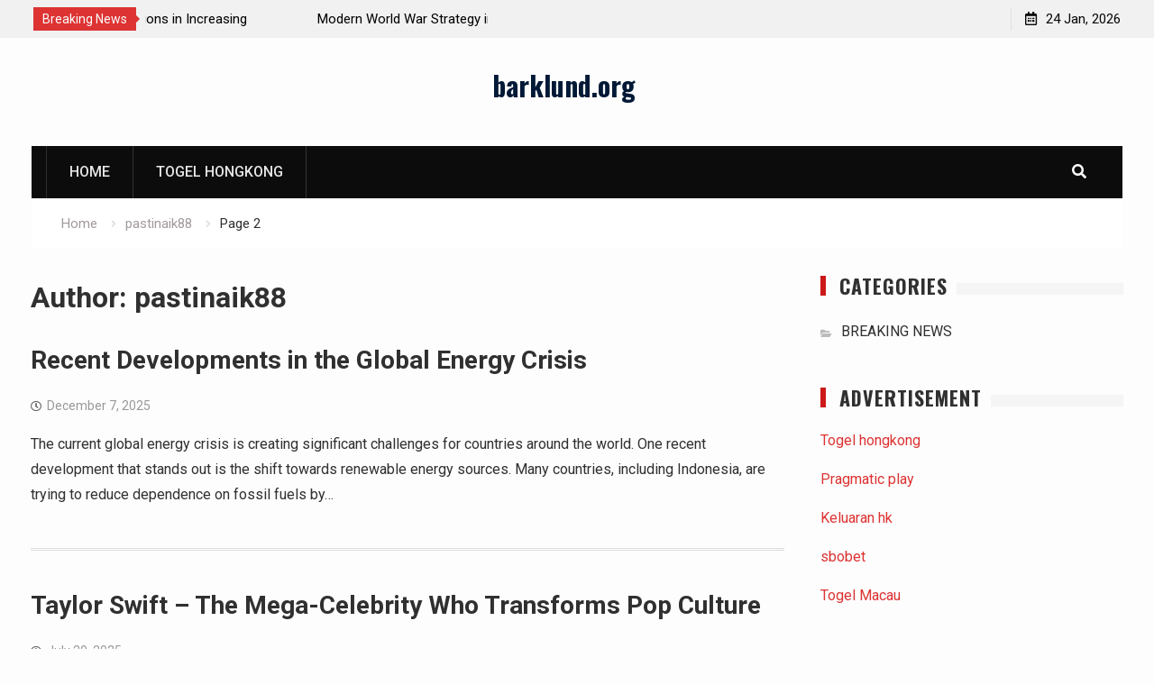

--- FILE ---
content_type: text/html; charset=UTF-8
request_url: https://barklund.org/author/pastinaik88/page/2/
body_size: 12194
content:
<!DOCTYPE html><html lang="en-US"><head>
			<meta charset="UTF-8">
		<meta name="viewport" content="width=device-width, initial-scale=1">
		<link rel="profile" href="https://gmpg.org/xfn/11">
		
<meta name='robots' content='index, follow, max-image-preview:large, max-snippet:-1, max-video-preview:-1' />

	<!-- This site is optimized with the Yoast SEO plugin v26.8 - https://yoast.com/product/yoast-seo-wordpress/ -->
	<title>pastinaik88, Author at barklund.org - Page 2 of 247</title>
	<link rel="canonical" href="https://barklund.org/author/pastinaik88/page/2/" />
	<link rel="prev" href="https://barklund.org/author/pastinaik88/" />
	<link rel="next" href="https://barklund.org/author/pastinaik88/page/3/" />
	<meta property="og:locale" content="en_US" />
	<meta property="og:type" content="profile" />
	<meta property="og:title" content="pastinaik88, Author at barklund.org - Page 2 of 247" />
	<meta property="og:url" content="https://barklund.org/author/pastinaik88/" />
	<meta property="og:site_name" content="barklund.org" />
	<meta property="og:image" content="https://secure.gravatar.com/avatar/79e4f95737397fa3bbda16d87679fe928462d63e8371d690e04fa9e7c02ad698?s=500&d=mm&r=g" />
	<meta name="twitter:card" content="summary_large_image" />
	<script type="application/ld+json" class="yoast-schema-graph">{"@context":"https://schema.org","@graph":[{"@type":"ProfilePage","@id":"https://barklund.org/author/pastinaik88/","url":"https://barklund.org/author/pastinaik88/page/2/","name":"pastinaik88, Author at barklund.org - Page 2 of 247","isPartOf":{"@id":"https://barklund.org/#website"},"breadcrumb":{"@id":"https://barklund.org/author/pastinaik88/page/2/#breadcrumb"},"inLanguage":"en-US","potentialAction":[{"@type":"ReadAction","target":["https://barklund.org/author/pastinaik88/page/2/"]}]},{"@type":"BreadcrumbList","@id":"https://barklund.org/author/pastinaik88/page/2/#breadcrumb","itemListElement":[{"@type":"ListItem","position":1,"name":"Home","item":"https://barklund.org/"},{"@type":"ListItem","position":2,"name":"Archives for pastinaik88"}]},{"@type":"WebSite","@id":"https://barklund.org/#website","url":"https://barklund.org/","name":"barklund.org","description":"","potentialAction":[{"@type":"SearchAction","target":{"@type":"EntryPoint","urlTemplate":"https://barklund.org/?s={search_term_string}"},"query-input":{"@type":"PropertyValueSpecification","valueRequired":true,"valueName":"search_term_string"}}],"inLanguage":"en-US"},{"@type":"Person","@id":"https://barklund.org/#/schema/person/1d32ef190c9b8e16f3434993db8fa366","name":"pastinaik88","image":{"@type":"ImageObject","inLanguage":"en-US","@id":"https://barklund.org/#/schema/person/image/","url":"https://secure.gravatar.com/avatar/79e4f95737397fa3bbda16d87679fe928462d63e8371d690e04fa9e7c02ad698?s=96&d=mm&r=g","contentUrl":"https://secure.gravatar.com/avatar/79e4f95737397fa3bbda16d87679fe928462d63e8371d690e04fa9e7c02ad698?s=96&d=mm&r=g","caption":"pastinaik88"},"sameAs":["https://barklund.org"],"mainEntityOfPage":{"@id":"https://barklund.org/author/pastinaik88/"}}]}</script>
	<!-- / Yoast SEO plugin. -->


<link rel='dns-prefetch' href='//fonts.googleapis.com' />
<link rel="alternate" type="application/rss+xml" title="barklund.org &raquo; Feed" href="https://barklund.org/feed/" />
<link rel="alternate" type="application/rss+xml" title="barklund.org &raquo; Posts by pastinaik88 Feed" href="https://barklund.org/author/pastinaik88/feed/" />
<style id='wp-img-auto-sizes-contain-inline-css' type='text/css'>
img:is([sizes=auto i],[sizes^="auto," i]){contain-intrinsic-size:3000px 1500px}
/*# sourceURL=wp-img-auto-sizes-contain-inline-css */
</style>
<style id='wp-emoji-styles-inline-css' type='text/css'>

	img.wp-smiley, img.emoji {
		display: inline !important;
		border: none !important;
		box-shadow: none !important;
		height: 1em !important;
		width: 1em !important;
		margin: 0 0.07em !important;
		vertical-align: -0.1em !important;
		background: none !important;
		padding: 0 !important;
	}
/*# sourceURL=wp-emoji-styles-inline-css */
</style>
<style id='wp-block-library-inline-css' type='text/css'>
:root{--wp-block-synced-color:#7a00df;--wp-block-synced-color--rgb:122,0,223;--wp-bound-block-color:var(--wp-block-synced-color);--wp-editor-canvas-background:#ddd;--wp-admin-theme-color:#007cba;--wp-admin-theme-color--rgb:0,124,186;--wp-admin-theme-color-darker-10:#006ba1;--wp-admin-theme-color-darker-10--rgb:0,107,160.5;--wp-admin-theme-color-darker-20:#005a87;--wp-admin-theme-color-darker-20--rgb:0,90,135;--wp-admin-border-width-focus:2px}@media (min-resolution:192dpi){:root{--wp-admin-border-width-focus:1.5px}}.wp-element-button{cursor:pointer}:root .has-very-light-gray-background-color{background-color:#eee}:root .has-very-dark-gray-background-color{background-color:#313131}:root .has-very-light-gray-color{color:#eee}:root .has-very-dark-gray-color{color:#313131}:root .has-vivid-green-cyan-to-vivid-cyan-blue-gradient-background{background:linear-gradient(135deg,#00d084,#0693e3)}:root .has-purple-crush-gradient-background{background:linear-gradient(135deg,#34e2e4,#4721fb 50%,#ab1dfe)}:root .has-hazy-dawn-gradient-background{background:linear-gradient(135deg,#faaca8,#dad0ec)}:root .has-subdued-olive-gradient-background{background:linear-gradient(135deg,#fafae1,#67a671)}:root .has-atomic-cream-gradient-background{background:linear-gradient(135deg,#fdd79a,#004a59)}:root .has-nightshade-gradient-background{background:linear-gradient(135deg,#330968,#31cdcf)}:root .has-midnight-gradient-background{background:linear-gradient(135deg,#020381,#2874fc)}:root{--wp--preset--font-size--normal:16px;--wp--preset--font-size--huge:42px}.has-regular-font-size{font-size:1em}.has-larger-font-size{font-size:2.625em}.has-normal-font-size{font-size:var(--wp--preset--font-size--normal)}.has-huge-font-size{font-size:var(--wp--preset--font-size--huge)}.has-text-align-center{text-align:center}.has-text-align-left{text-align:left}.has-text-align-right{text-align:right}.has-fit-text{white-space:nowrap!important}#end-resizable-editor-section{display:none}.aligncenter{clear:both}.items-justified-left{justify-content:flex-start}.items-justified-center{justify-content:center}.items-justified-right{justify-content:flex-end}.items-justified-space-between{justify-content:space-between}.screen-reader-text{border:0;clip-path:inset(50%);height:1px;margin:-1px;overflow:hidden;padding:0;position:absolute;width:1px;word-wrap:normal!important}.screen-reader-text:focus{background-color:#ddd;clip-path:none;color:#444;display:block;font-size:1em;height:auto;left:5px;line-height:normal;padding:15px 23px 14px;text-decoration:none;top:5px;width:auto;z-index:100000}html :where(.has-border-color){border-style:solid}html :where([style*=border-top-color]){border-top-style:solid}html :where([style*=border-right-color]){border-right-style:solid}html :where([style*=border-bottom-color]){border-bottom-style:solid}html :where([style*=border-left-color]){border-left-style:solid}html :where([style*=border-width]){border-style:solid}html :where([style*=border-top-width]){border-top-style:solid}html :where([style*=border-right-width]){border-right-style:solid}html :where([style*=border-bottom-width]){border-bottom-style:solid}html :where([style*=border-left-width]){border-left-style:solid}html :where(img[class*=wp-image-]){height:auto;max-width:100%}:where(figure){margin:0 0 1em}html :where(.is-position-sticky){--wp-admin--admin-bar--position-offset:var(--wp-admin--admin-bar--height,0px)}@media screen and (max-width:600px){html :where(.is-position-sticky){--wp-admin--admin-bar--position-offset:0px}}

/*# sourceURL=wp-block-library-inline-css */
</style><style id='global-styles-inline-css' type='text/css'>
:root{--wp--preset--aspect-ratio--square: 1;--wp--preset--aspect-ratio--4-3: 4/3;--wp--preset--aspect-ratio--3-4: 3/4;--wp--preset--aspect-ratio--3-2: 3/2;--wp--preset--aspect-ratio--2-3: 2/3;--wp--preset--aspect-ratio--16-9: 16/9;--wp--preset--aspect-ratio--9-16: 9/16;--wp--preset--color--black: #000000;--wp--preset--color--cyan-bluish-gray: #abb8c3;--wp--preset--color--white: #ffffff;--wp--preset--color--pale-pink: #f78da7;--wp--preset--color--vivid-red: #cf2e2e;--wp--preset--color--luminous-vivid-orange: #ff6900;--wp--preset--color--luminous-vivid-amber: #fcb900;--wp--preset--color--light-green-cyan: #7bdcb5;--wp--preset--color--vivid-green-cyan: #00d084;--wp--preset--color--pale-cyan-blue: #8ed1fc;--wp--preset--color--vivid-cyan-blue: #0693e3;--wp--preset--color--vivid-purple: #9b51e0;--wp--preset--gradient--vivid-cyan-blue-to-vivid-purple: linear-gradient(135deg,rgb(6,147,227) 0%,rgb(155,81,224) 100%);--wp--preset--gradient--light-green-cyan-to-vivid-green-cyan: linear-gradient(135deg,rgb(122,220,180) 0%,rgb(0,208,130) 100%);--wp--preset--gradient--luminous-vivid-amber-to-luminous-vivid-orange: linear-gradient(135deg,rgb(252,185,0) 0%,rgb(255,105,0) 100%);--wp--preset--gradient--luminous-vivid-orange-to-vivid-red: linear-gradient(135deg,rgb(255,105,0) 0%,rgb(207,46,46) 100%);--wp--preset--gradient--very-light-gray-to-cyan-bluish-gray: linear-gradient(135deg,rgb(238,238,238) 0%,rgb(169,184,195) 100%);--wp--preset--gradient--cool-to-warm-spectrum: linear-gradient(135deg,rgb(74,234,220) 0%,rgb(151,120,209) 20%,rgb(207,42,186) 40%,rgb(238,44,130) 60%,rgb(251,105,98) 80%,rgb(254,248,76) 100%);--wp--preset--gradient--blush-light-purple: linear-gradient(135deg,rgb(255,206,236) 0%,rgb(152,150,240) 100%);--wp--preset--gradient--blush-bordeaux: linear-gradient(135deg,rgb(254,205,165) 0%,rgb(254,45,45) 50%,rgb(107,0,62) 100%);--wp--preset--gradient--luminous-dusk: linear-gradient(135deg,rgb(255,203,112) 0%,rgb(199,81,192) 50%,rgb(65,88,208) 100%);--wp--preset--gradient--pale-ocean: linear-gradient(135deg,rgb(255,245,203) 0%,rgb(182,227,212) 50%,rgb(51,167,181) 100%);--wp--preset--gradient--electric-grass: linear-gradient(135deg,rgb(202,248,128) 0%,rgb(113,206,126) 100%);--wp--preset--gradient--midnight: linear-gradient(135deg,rgb(2,3,129) 0%,rgb(40,116,252) 100%);--wp--preset--font-size--small: 13px;--wp--preset--font-size--medium: 20px;--wp--preset--font-size--large: 36px;--wp--preset--font-size--x-large: 42px;--wp--preset--spacing--20: 0.44rem;--wp--preset--spacing--30: 0.67rem;--wp--preset--spacing--40: 1rem;--wp--preset--spacing--50: 1.5rem;--wp--preset--spacing--60: 2.25rem;--wp--preset--spacing--70: 3.38rem;--wp--preset--spacing--80: 5.06rem;--wp--preset--shadow--natural: 6px 6px 9px rgba(0, 0, 0, 0.2);--wp--preset--shadow--deep: 12px 12px 50px rgba(0, 0, 0, 0.4);--wp--preset--shadow--sharp: 6px 6px 0px rgba(0, 0, 0, 0.2);--wp--preset--shadow--outlined: 6px 6px 0px -3px rgb(255, 255, 255), 6px 6px rgb(0, 0, 0);--wp--preset--shadow--crisp: 6px 6px 0px rgb(0, 0, 0);}:where(.is-layout-flex){gap: 0.5em;}:where(.is-layout-grid){gap: 0.5em;}body .is-layout-flex{display: flex;}.is-layout-flex{flex-wrap: wrap;align-items: center;}.is-layout-flex > :is(*, div){margin: 0;}body .is-layout-grid{display: grid;}.is-layout-grid > :is(*, div){margin: 0;}:where(.wp-block-columns.is-layout-flex){gap: 2em;}:where(.wp-block-columns.is-layout-grid){gap: 2em;}:where(.wp-block-post-template.is-layout-flex){gap: 1.25em;}:where(.wp-block-post-template.is-layout-grid){gap: 1.25em;}.has-black-color{color: var(--wp--preset--color--black) !important;}.has-cyan-bluish-gray-color{color: var(--wp--preset--color--cyan-bluish-gray) !important;}.has-white-color{color: var(--wp--preset--color--white) !important;}.has-pale-pink-color{color: var(--wp--preset--color--pale-pink) !important;}.has-vivid-red-color{color: var(--wp--preset--color--vivid-red) !important;}.has-luminous-vivid-orange-color{color: var(--wp--preset--color--luminous-vivid-orange) !important;}.has-luminous-vivid-amber-color{color: var(--wp--preset--color--luminous-vivid-amber) !important;}.has-light-green-cyan-color{color: var(--wp--preset--color--light-green-cyan) !important;}.has-vivid-green-cyan-color{color: var(--wp--preset--color--vivid-green-cyan) !important;}.has-pale-cyan-blue-color{color: var(--wp--preset--color--pale-cyan-blue) !important;}.has-vivid-cyan-blue-color{color: var(--wp--preset--color--vivid-cyan-blue) !important;}.has-vivid-purple-color{color: var(--wp--preset--color--vivid-purple) !important;}.has-black-background-color{background-color: var(--wp--preset--color--black) !important;}.has-cyan-bluish-gray-background-color{background-color: var(--wp--preset--color--cyan-bluish-gray) !important;}.has-white-background-color{background-color: var(--wp--preset--color--white) !important;}.has-pale-pink-background-color{background-color: var(--wp--preset--color--pale-pink) !important;}.has-vivid-red-background-color{background-color: var(--wp--preset--color--vivid-red) !important;}.has-luminous-vivid-orange-background-color{background-color: var(--wp--preset--color--luminous-vivid-orange) !important;}.has-luminous-vivid-amber-background-color{background-color: var(--wp--preset--color--luminous-vivid-amber) !important;}.has-light-green-cyan-background-color{background-color: var(--wp--preset--color--light-green-cyan) !important;}.has-vivid-green-cyan-background-color{background-color: var(--wp--preset--color--vivid-green-cyan) !important;}.has-pale-cyan-blue-background-color{background-color: var(--wp--preset--color--pale-cyan-blue) !important;}.has-vivid-cyan-blue-background-color{background-color: var(--wp--preset--color--vivid-cyan-blue) !important;}.has-vivid-purple-background-color{background-color: var(--wp--preset--color--vivid-purple) !important;}.has-black-border-color{border-color: var(--wp--preset--color--black) !important;}.has-cyan-bluish-gray-border-color{border-color: var(--wp--preset--color--cyan-bluish-gray) !important;}.has-white-border-color{border-color: var(--wp--preset--color--white) !important;}.has-pale-pink-border-color{border-color: var(--wp--preset--color--pale-pink) !important;}.has-vivid-red-border-color{border-color: var(--wp--preset--color--vivid-red) !important;}.has-luminous-vivid-orange-border-color{border-color: var(--wp--preset--color--luminous-vivid-orange) !important;}.has-luminous-vivid-amber-border-color{border-color: var(--wp--preset--color--luminous-vivid-amber) !important;}.has-light-green-cyan-border-color{border-color: var(--wp--preset--color--light-green-cyan) !important;}.has-vivid-green-cyan-border-color{border-color: var(--wp--preset--color--vivid-green-cyan) !important;}.has-pale-cyan-blue-border-color{border-color: var(--wp--preset--color--pale-cyan-blue) !important;}.has-vivid-cyan-blue-border-color{border-color: var(--wp--preset--color--vivid-cyan-blue) !important;}.has-vivid-purple-border-color{border-color: var(--wp--preset--color--vivid-purple) !important;}.has-vivid-cyan-blue-to-vivid-purple-gradient-background{background: var(--wp--preset--gradient--vivid-cyan-blue-to-vivid-purple) !important;}.has-light-green-cyan-to-vivid-green-cyan-gradient-background{background: var(--wp--preset--gradient--light-green-cyan-to-vivid-green-cyan) !important;}.has-luminous-vivid-amber-to-luminous-vivid-orange-gradient-background{background: var(--wp--preset--gradient--luminous-vivid-amber-to-luminous-vivid-orange) !important;}.has-luminous-vivid-orange-to-vivid-red-gradient-background{background: var(--wp--preset--gradient--luminous-vivid-orange-to-vivid-red) !important;}.has-very-light-gray-to-cyan-bluish-gray-gradient-background{background: var(--wp--preset--gradient--very-light-gray-to-cyan-bluish-gray) !important;}.has-cool-to-warm-spectrum-gradient-background{background: var(--wp--preset--gradient--cool-to-warm-spectrum) !important;}.has-blush-light-purple-gradient-background{background: var(--wp--preset--gradient--blush-light-purple) !important;}.has-blush-bordeaux-gradient-background{background: var(--wp--preset--gradient--blush-bordeaux) !important;}.has-luminous-dusk-gradient-background{background: var(--wp--preset--gradient--luminous-dusk) !important;}.has-pale-ocean-gradient-background{background: var(--wp--preset--gradient--pale-ocean) !important;}.has-electric-grass-gradient-background{background: var(--wp--preset--gradient--electric-grass) !important;}.has-midnight-gradient-background{background: var(--wp--preset--gradient--midnight) !important;}.has-small-font-size{font-size: var(--wp--preset--font-size--small) !important;}.has-medium-font-size{font-size: var(--wp--preset--font-size--medium) !important;}.has-large-font-size{font-size: var(--wp--preset--font-size--large) !important;}.has-x-large-font-size{font-size: var(--wp--preset--font-size--x-large) !important;}
/*# sourceURL=global-styles-inline-css */
</style>

<style id='classic-theme-styles-inline-css' type='text/css'>
/*! This file is auto-generated */
.wp-block-button__link{color:#fff;background-color:#32373c;border-radius:9999px;box-shadow:none;text-decoration:none;padding:calc(.667em + 2px) calc(1.333em + 2px);font-size:1.125em}.wp-block-file__button{background:#32373c;color:#fff;text-decoration:none}
/*# sourceURL=/wp-includes/css/classic-themes.min.css */
</style>
<link rel='stylesheet' id='font-awesome-css' href='https://barklund.org/wp-content/themes/start-magazine/vendors/font-awesome/css/all.min.css?ver=5.1.1' type='text/css' media='all' />
<link rel='stylesheet' id='start-magazine-google-fonts-css' href='https://fonts.googleapis.com/css?family=Oswald%3A400%2C500%2C600%2C700%7CRoboto%3A100%2C400%2C500%2C600%2C700&#038;subset=latin%2Clatin-ext' type='text/css' media='all' />
<link rel='stylesheet' id='jquery-sidr-css' href='https://barklund.org/wp-content/themes/start-magazine/vendors/sidr/css/jquery.sidr.dark.min.css?ver=2.2.1' type='text/css' media='all' />
<link rel='stylesheet' id='jquery-slick-css' href='https://barklund.org/wp-content/themes/start-magazine/vendors/slick/slick.min.css?ver=1.5.9' type='text/css' media='all' />
<link rel='stylesheet' id='start-magazine-style-css' href='https://barklund.org/wp-content/themes/start-magazine/style.css?ver=2.0.1' type='text/css' media='all' />
<script type="text/javascript" src="https://barklund.org/wp-includes/js/jquery/jquery.min.js?ver=3.7.1" id="jquery-core-js"></script>
<script type="text/javascript" src="https://barklund.org/wp-includes/js/jquery/jquery-migrate.min.js?ver=3.4.1" id="jquery-migrate-js"></script>
<link rel="https://api.w.org/" href="https://barklund.org/wp-json/" /><link rel="alternate" title="JSON" type="application/json" href="https://barklund.org/wp-json/wp/v2/users/1" /><link rel="EditURI" type="application/rsd+xml" title="RSD" href="https://barklund.org/xmlrpc.php?rsd" />
<meta name="generator" content="WordPress 6.9" />
<link rel="icon" href="https://barklund.org/wp-content/uploads/2021/07/cropped-togel-hongkong-32x32.png" sizes="32x32" />
<link rel="icon" href="https://barklund.org/wp-content/uploads/2021/07/cropped-togel-hongkong-192x192.png" sizes="192x192" />
<link rel="apple-touch-icon" href="https://barklund.org/wp-content/uploads/2021/07/cropped-togel-hongkong-180x180.png" />
<meta name="msapplication-TileImage" content="https://barklund.org/wp-content/uploads/2021/07/cropped-togel-hongkong-270x270.png" />
</head>

<body data-rsssl=1 class="archive paged author author-pastinaik88 author-1 paged-2 author-paged-2 wp-theme-start-magazine global-layout-right-sidebar header-ads-disabled">

			<div id="tophead">
			<div class="container">
				
		<div class="top-news">
							<span class="top-news-title">Breaking News</span>
													<div id="notice-ticker">
					<div class="notice-inner-wrap">
						<div class="breaking-news-list">
															<div><a href="https://barklund.org/the-role-of-diplomatic-relations-in-increasing-international-cooperation/">The Role of Diplomatic Relations in Increasing International Cooperation</a></div>
															<div><a href="https://barklund.org/modern-world-war-strategy-in-the-digital-era/">Modern World War Strategy in the Digital Era</a></div>
															<div><a href="https://barklund.org/state-conflict-causes-and-impact-on-society/">State Conflict: Causes and Impact on Society</a></div>
															<div><a href="https://barklund.org/tension-mounts-as-global-powers-react-to-latest-sanctions/">Tension Mounts as Global Powers React to Latest Sanctions</a></div>
																				</div><!-- .breaking-news-list -->
					</div> <!-- .notice-inner-wrap -->
				</div><!-- #notice-ticker -->

			
		</div> <!--.top-news -->
						<div class="right-tophead">
					<div id="time-display">
						<span>24 Jan, 2026</span>
					</div><!-- #time-display -->
									</div><!-- .right-head -->
			</div> <!-- .container -->
		</div><!--  #tophead -->
		<div id="page" class="hfeed site"><a class="skip-link screen-reader-text" href="#content">Skip to content</a>		<a id="mobile-trigger" href="#mob-menu"><i class="fa fa-list-ul" aria-hidden="true"></i></a>
		<div id="mob-menu">
			<ul id="menu-home" class="menu"><li id="menu-item-619" class="menu-item menu-item-type-custom menu-item-object-custom menu-item-home menu-item-619"><a href="https://barklund.org/">HOME</a></li>
<li id="menu-item-2274" class="menu-item menu-item-type-custom menu-item-object-custom menu-item-2274"><a href="https://www.filacp2020puntacana.org/">Togel hongkong</a></li>
</ul>		</div>
		
	<header id="masthead" class="site-header" role="banner"><div class="container">				<div class="site-branding">

			
						
							<div id="site-identity">
																		<p class="site-title"><a href="https://barklund.org/" rel="home">barklund.org</a></p>
											
											<p class="site-description"></p>
									</div><!-- #site-identity -->
			
		</div><!-- .site-branding -->
				</div><!-- .container --></header><!-- #masthead -->		<div id="main-nav" class="clear-fix main-nav">
			<div class="container">
				<nav id="site-navigation" class="main-navigation" role="navigation">
					<div class="wrap-menu-content">
						<div class="menu-home-container"><ul id="primary-menu" class="menu"><li class="menu-item menu-item-type-custom menu-item-object-custom menu-item-home menu-item-619"><a href="https://barklund.org/">HOME</a></li>
<li class="menu-item menu-item-type-custom menu-item-object-custom menu-item-2274"><a href="https://www.filacp2020puntacana.org/">Togel hongkong</a></li>
</ul></div>					</div><!-- .wrap-menu-content -->
				</nav><!-- #site-navigation -->

									<div class="header-search-box">
						<a href="#" class="search-icon"><i class="fa fa-search"></i></a>
						<div class="search-box-wrap">
							<form role="search" method="get" class="search-form" action="https://barklund.org/">
			<label>
			<span class="screen-reader-text">Search for:</span>
			<input type="search" class="search-field" placeholder="Search&hellip;" value="" name="s" title="Search for:" />
			</label>
			<input type="submit" class="search-submit" value="&#xf002;" /></form>						</div>
					</div> <!-- .header-search-box -->
							</div><!-- .container -->
		</div><!-- #main-nav -->
			<div id="breadcrumb"><div class="container"><div role="navigation" aria-label="Breadcrumbs" class="breadcrumb-trail breadcrumbs" itemprop="breadcrumb"><ul class="trail-items" itemscope itemtype="http://schema.org/BreadcrumbList"><meta name="numberOfItems" content="3" /><meta name="itemListOrder" content="Ascending" /><li itemprop="itemListElement" itemscope itemtype="http://schema.org/ListItem" class="trail-item trail-begin"><a href="https://barklund.org/" rel="home" itemprop="item"><span itemprop="name">Home</span></a><meta itemprop="position" content="1" /></li><li itemprop="itemListElement" itemscope itemtype="http://schema.org/ListItem" class="trail-item"><a href="https://barklund.org/author/pastinaik88/" itemprop="item"><span itemprop="name">pastinaik88</span></a><meta itemprop="position" content="2" /></li><li itemprop="itemListElement" itemscope itemtype="http://schema.org/ListItem" class="trail-item trail-end"><span itemprop="item"><span itemprop="name">Page 2</span></span><meta itemprop="position" content="3" /></li></ul></div></div><!-- .container --></div><!-- #breadcrumb -->		<div id="content" class="site-content">
				    <div class="container">
		    <div class="inner-wrapper">
		    	
	<div id="primary" class="content-area">
		<main id="main" class="site-main" role="main">

		
			<header class="page-header">
				<h1 class="page-title">Author: <span>pastinaik88</span></h1>			</header><!-- .page-header -->

						
				
<article id="post-5082" class="post-5082 post type-post status-publish format-standard hentry category-breaking-news">
		
	<div class="article-wrapper img-aligncenter">
		<header class="entry-header">
			<h2 class="entry-title"><a href="https://barklund.org/recent-developments-in-the-global-energy-crisis/" rel="bookmark">Recent Developments in the Global Energy Crisis</a></h2>						<div class="entry-meta">
				<span class="posted-on"><a href="https://barklund.org/recent-developments-in-the-global-energy-crisis/" rel="bookmark"><time class="entry-date published updated" datetime="2025-12-07T12:54:53+00:00">December 7, 2025</time></a></span><span class="byline"> <span class="author vcard"><a class="url fn n" href="https://barklund.org/author/pastinaik88/">pastinaik88</a></span></span>			</div>
					</header><!-- .entry-header -->

		<div class="entry-content">
			
							<p>The current global energy crisis is creating significant challenges for countries around the world. One recent development that stands out is the shift towards renewable energy sources. Many countries, including Indonesia, are trying to reduce dependence on fossil fuels by&hellip;</p>
					</div><!-- .entry-content -->

		<footer class="entry-footer entry-meta">
					</footer><!-- .entry-footer -->
	</div> <!-- .article-wrapper -->
</article><!-- #post-## -->

			
				
<article id="post-5051" class="post-5051 post type-post status-publish format-standard hentry category-breaking-news">
		
	<div class="article-wrapper img-aligncenter">
		<header class="entry-header">
			<h2 class="entry-title"><a href="https://barklund.org/taylor-swift-the-mega-celebrity-who-transforms-pop-culture/" rel="bookmark">Taylor Swift &#8211; The Mega-Celebrity Who Transforms Pop Culture</a></h2>						<div class="entry-meta">
				<span class="posted-on"><a href="https://barklund.org/taylor-swift-the-mega-celebrity-who-transforms-pop-culture/" rel="bookmark"><time class="entry-date published" datetime="2025-07-20T00:17:53+00:00">July 20, 2025</time><time class="updated" datetime="2025-08-06T15:28:33+00:00">August 6, 2025</time></a></span><span class="byline"> <span class="author vcard"><a class="url fn n" href="https://barklund.org/author/pastinaik88/">pastinaik88</a></span></span>			</div>
					</header><!-- .entry-header -->

		<div class="entry-content">
			
							<p>Taylor Swift is the kind of mega-celebrity who transcends pop culture, creating an all-encompassing cultural movement and defining a new era with every sold-out concert and viral moment. Her music is as diverse as her storied life, spanning a career&hellip;</p>
					</div><!-- .entry-content -->

		<footer class="entry-footer entry-meta">
					</footer><!-- .entry-footer -->
	</div> <!-- .article-wrapper -->
</article><!-- #post-## -->

			
				
<article id="post-5048" class="post-5048 post type-post status-publish format-standard hentry category-breaking-news">
		
	<div class="article-wrapper img-aligncenter">
		<header class="entry-header">
			<h2 class="entry-title"><a href="https://barklund.org/the-benefits-of-playing-football-66/" rel="bookmark">The Benefits of Playing Football</a></h2>						<div class="entry-meta">
				<span class="posted-on"><a href="https://barklund.org/the-benefits-of-playing-football-66/" rel="bookmark"><time class="entry-date published" datetime="2025-07-18T15:40:58+00:00">July 18, 2025</time><time class="updated" datetime="2025-08-06T15:32:20+00:00">August 6, 2025</time></a></span><span class="byline"> <span class="author vcard"><a class="url fn n" href="https://barklund.org/author/pastinaik88/">pastinaik88</a></span></span>			</div>
					</header><!-- .entry-header -->

		<div class="entry-content">
			
							<p>Football is a fun sport that can be played by almost anybody. It&#8217;s also a great way to improve overall physical fitness and build a healthy lifestyle. The benefits of playing football extend beyond physical fitness and include personal character&hellip;</p>
					</div><!-- .entry-content -->

		<footer class="entry-footer entry-meta">
					</footer><!-- .entry-footer -->
	</div> <!-- .article-wrapper -->
</article><!-- #post-## -->

			
				
<article id="post-5046" class="post-5046 post type-post status-publish format-standard hentry category-breaking-news">
		
	<div class="article-wrapper img-aligncenter">
		<header class="entry-header">
			<h2 class="entry-title"><a href="https://barklund.org/the-rules-of-basketball-12/" rel="bookmark">The Rules of Basketball</a></h2>						<div class="entry-meta">
				<span class="posted-on"><a href="https://barklund.org/the-rules-of-basketball-12/" rel="bookmark"><time class="entry-date published" datetime="2025-07-17T12:24:03+00:00">July 17, 2025</time><time class="updated" datetime="2025-08-06T15:34:24+00:00">August 6, 2025</time></a></span><span class="byline"> <span class="author vcard"><a class="url fn n" href="https://barklund.org/author/pastinaik88/">pastinaik88</a></span></span>			</div>
					</header><!-- .entry-header -->

		<div class="entry-content">
			
							<p>Basketball is a team sport that involves shooting the ball through a basket. While it may seem as if there isn’t much to the game beyond throwing the ball in the hoop, there are actually many rules that need to&hellip;</p>
					</div><!-- .entry-content -->

		<footer class="entry-footer entry-meta">
					</footer><!-- .entry-footer -->
	</div> <!-- .article-wrapper -->
</article><!-- #post-## -->

			
				
<article id="post-5044" class="post-5044 post type-post status-publish format-standard hentry category-breaking-news">
		
	<div class="article-wrapper img-aligncenter">
		<header class="entry-header">
			<h2 class="entry-title"><a href="https://barklund.org/taylor-swift-the-most-successful-female-artist-in-music-history/" rel="bookmark">Taylor Swift &#8211; The Most Successful Female Artist in Music History</a></h2>						<div class="entry-meta">
				<span class="posted-on"><a href="https://barklund.org/taylor-swift-the-most-successful-female-artist-in-music-history/" rel="bookmark"><time class="entry-date published" datetime="2025-07-16T13:51:47+00:00">July 16, 2025</time><time class="updated" datetime="2025-08-06T15:36:42+00:00">August 6, 2025</time></a></span><span class="byline"> <span class="author vcard"><a class="url fn n" href="https://barklund.org/author/pastinaik88/">pastinaik88</a></span></span>			</div>
					</header><!-- .entry-header -->

		<div class="entry-content">
			
							<p>As the most successful female artist in music history, Taylor Swift has deftly traversed country, pop, and adult alternative genres, and has amassed a catalogue of chart-topping hits. She has also demonstrated a savvy business sense, strategically navigating the music&hellip;</p>
					</div><!-- .entry-content -->

		<footer class="entry-footer entry-meta">
					</footer><!-- .entry-footer -->
	</div> <!-- .article-wrapper -->
</article><!-- #post-## -->

			
				
<article id="post-5042" class="post-5042 post type-post status-publish format-standard hentry category-breaking-news">
		
	<div class="article-wrapper img-aligncenter">
		<header class="entry-header">
			<h2 class="entry-title"><a href="https://barklund.org/the-benefits-of-playing-football-65/" rel="bookmark">The Benefits of Playing Football</a></h2>						<div class="entry-meta">
				<span class="posted-on"><a href="https://barklund.org/the-benefits-of-playing-football-65/" rel="bookmark"><time class="entry-date published" datetime="2025-07-15T17:30:27+00:00">July 15, 2025</time><time class="updated" datetime="2025-08-06T15:38:59+00:00">August 6, 2025</time></a></span><span class="byline"> <span class="author vcard"><a class="url fn n" href="https://barklund.org/author/pastinaik88/">pastinaik88</a></span></span>			</div>
					</header><!-- .entry-header -->

		<div class="entry-content">
			
							<p>Football is a sport that requires skill, teamwork, and resilience. It provides a number of benefits including health and fitness, education, character development, and social interaction. The game has been around for centuries and is played all over the world.&hellip;</p>
					</div><!-- .entry-content -->

		<footer class="entry-footer entry-meta">
					</footer><!-- .entry-footer -->
	</div> <!-- .article-wrapper -->
</article><!-- #post-## -->

			
				
<article id="post-5040" class="post-5040 post type-post status-publish format-standard hentry category-breaking-news">
		
	<div class="article-wrapper img-aligncenter">
		<header class="entry-header">
			<h2 class="entry-title"><a href="https://barklund.org/improving-your-basketball-skills-through-drills-and-practice/" rel="bookmark">Improving Your Basketball Skills Through Drills and Practice</a></h2>						<div class="entry-meta">
				<span class="posted-on"><a href="https://barklund.org/improving-your-basketball-skills-through-drills-and-practice/" rel="bookmark"><time class="entry-date published" datetime="2025-07-14T07:08:40+00:00">July 14, 2025</time><time class="updated" datetime="2025-08-06T15:47:36+00:00">August 6, 2025</time></a></span><span class="byline"> <span class="author vcard"><a class="url fn n" href="https://barklund.org/author/pastinaik88/">pastinaik88</a></span></span>			</div>
					</header><!-- .entry-header -->

		<div class="entry-content">
			
							<p>Basketball is a team sport in which players take turns shooting baskets. The goal is to score more points than the opposing team. The game requires quick thinking and fast feet to defend against opponents and get to open positions&hellip;</p>
					</div><!-- .entry-content -->

		<footer class="entry-footer entry-meta">
					</footer><!-- .entry-footer -->
	</div> <!-- .article-wrapper -->
</article><!-- #post-## -->

			
				
<article id="post-5038" class="post-5038 post type-post status-publish format-standard hentry category-breaking-news">
		
	<div class="article-wrapper img-aligncenter">
		<header class="entry-header">
			<h2 class="entry-title"><a href="https://barklund.org/how-taylor-swift-defines-pop-music/" rel="bookmark">How Taylor Swift Defines Pop Music</a></h2>						<div class="entry-meta">
				<span class="posted-on"><a href="https://barklund.org/how-taylor-swift-defines-pop-music/" rel="bookmark"><time class="entry-date published" datetime="2025-07-13T10:39:40+00:00">July 13, 2025</time><time class="updated" datetime="2025-08-06T16:02:46+00:00">August 6, 2025</time></a></span><span class="byline"> <span class="author vcard"><a class="url fn n" href="https://barklund.org/author/pastinaik88/">pastinaik88</a></span></span>			</div>
					</header><!-- .entry-header -->

		<div class="entry-content">
			
							<p>Taylor Swift’s ability to turn personal narratives into universal anthems has defined her career. With each new album, she has continued to explore different genres, establishing herself as a master of pop music. Red, her fourth studio album, integrated pop,&hellip;</p>
					</div><!-- .entry-content -->

		<footer class="entry-footer entry-meta">
					</footer><!-- .entry-footer -->
	</div> <!-- .article-wrapper -->
</article><!-- #post-## -->

			
				
<article id="post-5036" class="post-5036 post type-post status-publish format-standard hentry category-breaking-news">
		
	<div class="article-wrapper img-aligncenter">
		<header class="entry-header">
			<h2 class="entry-title"><a href="https://barklund.org/the-benefits-of-playing-football-64/" rel="bookmark">The Benefits of Playing Football</a></h2>						<div class="entry-meta">
				<span class="posted-on"><a href="https://barklund.org/the-benefits-of-playing-football-64/" rel="bookmark"><time class="entry-date published" datetime="2025-07-13T00:18:13+00:00">July 13, 2025</time><time class="updated" datetime="2025-08-06T16:12:46+00:00">August 6, 2025</time></a></span><span class="byline"> <span class="author vcard"><a class="url fn n" href="https://barklund.org/author/pastinaik88/">pastinaik88</a></span></span>			</div>
					</header><!-- .entry-header -->

		<div class="entry-content">
			
							<p>Football is a sport with many physical, emotional and social benefits. It teaches important life skills like teamwork, leadership and discipline that can help players achieve success both on and off the field. It also provides a great outlet for&hellip;</p>
					</div><!-- .entry-content -->

		<footer class="entry-footer entry-meta">
					</footer><!-- .entry-footer -->
	</div> <!-- .article-wrapper -->
</article><!-- #post-## -->

			
				
<article id="post-5034" class="post-5034 post type-post status-publish format-standard hentry category-breaking-news">
		
	<div class="article-wrapper img-aligncenter">
		<header class="entry-header">
			<h2 class="entry-title"><a href="https://barklund.org/the-basics-of-football-100/" rel="bookmark">The Basics of Football</a></h2>						<div class="entry-meta">
				<span class="posted-on"><a href="https://barklund.org/the-basics-of-football-100/" rel="bookmark"><time class="entry-date published" datetime="2025-07-03T18:44:28+00:00">July 3, 2025</time><time class="updated" datetime="2025-08-14T23:48:06+00:00">August 14, 2025</time></a></span><span class="byline"> <span class="author vcard"><a class="url fn n" href="https://barklund.org/author/pastinaik88/">pastinaik88</a></span></span>			</div>
					</header><!-- .entry-header -->

		<div class="entry-content">
			
							<p>Football is a team sport played around the world by adults and children competitively or just for fun. It requires a wide range of physical, technical and tactical qualities adjusted to the specifics of the game situation. It combines periods&hellip;</p>
					</div><!-- .entry-content -->

		<footer class="entry-footer entry-meta">
					</footer><!-- .entry-footer -->
	</div> <!-- .article-wrapper -->
</article><!-- #post-## -->

			
		
	<nav class="navigation pagination" aria-label="Posts pagination">
		<h2 class="screen-reader-text">Posts pagination</h2>
		<div class="nav-links"><a class="prev page-numbers" href="https://barklund.org/author/pastinaik88/">Previous</a>
<a class="page-numbers" href="https://barklund.org/author/pastinaik88/">1</a>
<span aria-current="page" class="page-numbers current">2</span>
<a class="page-numbers" href="https://barklund.org/author/pastinaik88/page/3/">3</a>
<span class="page-numbers dots">&hellip;</span>
<a class="page-numbers" href="https://barklund.org/author/pastinaik88/page/247/">247</a>
<a class="next page-numbers" href="https://barklund.org/author/pastinaik88/page/3/">Next</a></div>
	</nav>
		
		</main><!-- #main -->
	</div><!-- #primary -->


<div id="sidebar-primary" class="widget-area sidebar" role="complementary">
	<div class="sidebar-widget-wrapper">
					<aside id="categories-2" class="widget widget_categories"><div class="widget-title-wrap"><h2 class="widget-title">Categories</h2></div>
			<ul>
					<li class="cat-item cat-item-1"><a href="https://barklund.org/category/breaking-news/">BREAKING NEWS</a>
</li>
			</ul>

			</aside><aside id="text-5" class="widget widget_text"><div class="widget-title-wrap"><h2 class="widget-title">ADVERTISEMENT</h2></div>			<div class="textwidget"><p><a href="http://161.35.98.87/">Togel hongkong</a></p>
<p><a href="https://blackbridgebrewery.com/">Pragmatic play</a></p>
<p><a href="https://judicialreforms.org/">Keluaran hk</a></p>
<p><a href="https://www.mroindonesia.com/">sbobet</a></p>
<p><a href="https://www.infosatattestation.com/">Togel Macau</a></p>
</div>
		</aside><aside id="calendar-2" class="widget widget_calendar"><div id="calendar_wrap" class="calendar_wrap"><table id="wp-calendar" class="wp-calendar-table">
	<caption>January 2026</caption>
	<thead>
	<tr>
		<th scope="col" aria-label="Monday">M</th>
		<th scope="col" aria-label="Tuesday">T</th>
		<th scope="col" aria-label="Wednesday">W</th>
		<th scope="col" aria-label="Thursday">T</th>
		<th scope="col" aria-label="Friday">F</th>
		<th scope="col" aria-label="Saturday">S</th>
		<th scope="col" aria-label="Sunday">S</th>
	</tr>
	</thead>
	<tbody>
	<tr>
		<td colspan="3" class="pad">&nbsp;</td><td><a href="https://barklund.org/2026/01/01/" aria-label="Posts published on January 1, 2026">1</a></td><td>2</td><td>3</td><td>4</td>
	</tr>
	<tr>
		<td>5</td><td><a href="https://barklund.org/2026/01/06/" aria-label="Posts published on January 6, 2026">6</a></td><td>7</td><td>8</td><td>9</td><td>10</td><td><a href="https://barklund.org/2026/01/11/" aria-label="Posts published on January 11, 2026">11</a></td>
	</tr>
	<tr>
		<td>12</td><td>13</td><td>14</td><td>15</td><td><a href="https://barklund.org/2026/01/16/" aria-label="Posts published on January 16, 2026">16</a></td><td>17</td><td>18</td>
	</tr>
	<tr>
		<td>19</td><td>20</td><td><a href="https://barklund.org/2026/01/21/" aria-label="Posts published on January 21, 2026">21</a></td><td>22</td><td>23</td><td id="today">24</td><td>25</td>
	</tr>
	<tr>
		<td>26</td><td>27</td><td>28</td><td>29</td><td>30</td><td>31</td>
		<td class="pad" colspan="1">&nbsp;</td>
	</tr>
	</tbody>
	</table><nav aria-label="Previous and next months" class="wp-calendar-nav">
		<span class="wp-calendar-nav-prev"><a href="https://barklund.org/2025/12/">&laquo; Dec</a></span>
		<span class="pad">&nbsp;</span>
		<span class="wp-calendar-nav-next">&nbsp;</span>
	</nav></div></aside><aside id="archives-2" class="widget widget_archive"><div class="widget-title-wrap"><h2 class="widget-title">Archives</h2></div>
			<ul>
					<li><a href='https://barklund.org/2026/01/'>January 2026</a></li>
	<li><a href='https://barklund.org/2025/12/'>December 2025</a></li>
	<li><a href='https://barklund.org/2025/07/'>July 2025</a></li>
	<li><a href='https://barklund.org/2025/06/'>June 2025</a></li>
	<li><a href='https://barklund.org/2025/05/'>May 2025</a></li>
	<li><a href='https://barklund.org/2025/04/'>April 2025</a></li>
	<li><a href='https://barklund.org/2025/03/'>March 2025</a></li>
	<li><a href='https://barklund.org/2025/02/'>February 2025</a></li>
	<li><a href='https://barklund.org/2025/01/'>January 2025</a></li>
	<li><a href='https://barklund.org/2024/12/'>December 2024</a></li>
	<li><a href='https://barklund.org/2024/11/'>November 2024</a></li>
	<li><a href='https://barklund.org/2024/10/'>October 2024</a></li>
	<li><a href='https://barklund.org/2024/09/'>September 2024</a></li>
	<li><a href='https://barklund.org/2024/08/'>August 2024</a></li>
	<li><a href='https://barklund.org/2024/07/'>July 2024</a></li>
	<li><a href='https://barklund.org/2024/06/'>June 2024</a></li>
	<li><a href='https://barklund.org/2024/05/'>May 2024</a></li>
	<li><a href='https://barklund.org/2024/04/'>April 2024</a></li>
	<li><a href='https://barklund.org/2024/03/'>March 2024</a></li>
	<li><a href='https://barklund.org/2024/02/'>February 2024</a></li>
	<li><a href='https://barklund.org/2024/01/'>January 2024</a></li>
	<li><a href='https://barklund.org/2023/12/'>December 2023</a></li>
	<li><a href='https://barklund.org/2023/11/'>November 2023</a></li>
	<li><a href='https://barklund.org/2023/10/'>October 2023</a></li>
	<li><a href='https://barklund.org/2023/09/'>September 2023</a></li>
	<li><a href='https://barklund.org/2023/08/'>August 2023</a></li>
	<li><a href='https://barklund.org/2023/07/'>July 2023</a></li>
	<li><a href='https://barklund.org/2023/06/'>June 2023</a></li>
	<li><a href='https://barklund.org/2023/05/'>May 2023</a></li>
	<li><a href='https://barklund.org/2023/04/'>April 2023</a></li>
	<li><a href='https://barklund.org/2023/03/'>March 2023</a></li>
	<li><a href='https://barklund.org/2023/02/'>February 2023</a></li>
	<li><a href='https://barklund.org/2023/01/'>January 2023</a></li>
	<li><a href='https://barklund.org/2022/12/'>December 2022</a></li>
	<li><a href='https://barklund.org/2022/11/'>November 2022</a></li>
	<li><a href='https://barklund.org/2022/10/'>October 2022</a></li>
	<li><a href='https://barklund.org/2022/09/'>September 2022</a></li>
	<li><a href='https://barklund.org/2022/08/'>August 2022</a></li>
	<li><a href='https://barklund.org/2022/07/'>July 2022</a></li>
	<li><a href='https://barklund.org/2022/06/'>June 2022</a></li>
	<li><a href='https://barklund.org/2022/05/'>May 2022</a></li>
	<li><a href='https://barklund.org/2022/04/'>April 2022</a></li>
	<li><a href='https://barklund.org/2022/03/'>March 2022</a></li>
	<li><a href='https://barklund.org/2022/02/'>February 2022</a></li>
	<li><a href='https://barklund.org/2022/01/'>January 2022</a></li>
	<li><a href='https://barklund.org/2021/12/'>December 2021</a></li>
	<li><a href='https://barklund.org/2021/11/'>November 2021</a></li>
	<li><a href='https://barklund.org/2021/10/'>October 2021</a></li>
	<li><a href='https://barklund.org/2021/09/'>September 2021</a></li>
	<li><a href='https://barklund.org/2021/08/'>August 2021</a></li>
	<li><a href='https://barklund.org/2021/07/'>July 2021</a></li>
			</ul>

			</aside>
		<aside id="recent-posts-2" class="widget widget_recent_entries">
		<div class="widget-title-wrap"><h2 class="widget-title">Recent Posts</h2></div>
		<ul>
											<li>
					<a href="https://barklund.org/the-role-of-diplomatic-relations-in-increasing-international-cooperation/">The Role of Diplomatic Relations in Increasing International Cooperation</a>
									</li>
											<li>
					<a href="https://barklund.org/modern-world-war-strategy-in-the-digital-era/">Modern World War Strategy in the Digital Era</a>
									</li>
											<li>
					<a href="https://barklund.org/state-conflict-causes-and-impact-on-society/">State Conflict: Causes and Impact on Society</a>
									</li>
											<li>
					<a href="https://barklund.org/tension-mounts-as-global-powers-react-to-latest-sanctions/">Tension Mounts as Global Powers React to Latest Sanctions</a>
									</li>
											<li>
					<a href="https://barklund.org/global-economic-growth-amid-uncertainty/">Global Economic Growth Amid Uncertainty</a>
									</li>
					</ul>

		</aside><aside id="text-6" class="widget widget_text"><div class="widget-title-wrap"><h2 class="widget-title">ADS</h2></div>			<div class="textwidget"><p><a href="https://especulacion.org/">togel hongkong</a></p>
<p><a href="https://apssr.com/">Keluaran SGP</a></p>
<p><a href="https://www.elynspublishing.com/"><span data-sheets-value="{&quot;1&quot;:2,&quot;2&quot;:&quot;slot demo&quot;}" data-sheets-userformat="{&quot;2&quot;:573,&quot;3&quot;:{&quot;1&quot;:0},&quot;5&quot;:{&quot;1&quot;:[{&quot;1&quot;:2,&quot;2&quot;:0,&quot;5&quot;:{&quot;1&quot;:2,&quot;2&quot;:0}},{&quot;1&quot;:0,&quot;2&quot;:0,&quot;3&quot;:3},{&quot;1&quot;:1,&quot;2&quot;:0,&quot;4&quot;:1}]},&quot;6&quot;:{&quot;1&quot;:[{&quot;1&quot;:2,&quot;2&quot;:0,&quot;5&quot;:{&quot;1&quot;:2,&quot;2&quot;:0}},{&quot;1&quot;:0,&quot;2&quot;:0,&quot;3&quot;:3},{&quot;1&quot;:1,&quot;2&quot;:0,&quot;4&quot;:1}]},&quot;7&quot;:{&quot;1&quot;:[{&quot;1&quot;:2,&quot;2&quot;:0,&quot;5&quot;:{&quot;1&quot;:2,&quot;2&quot;:0}},{&quot;1&quot;:0,&quot;2&quot;:0,&quot;3&quot;:3},{&quot;1&quot;:1,&quot;2&quot;:0,&quot;4&quot;:1}]},&quot;8&quot;:{&quot;1&quot;:[{&quot;1&quot;:2,&quot;2&quot;:0,&quot;5&quot;:{&quot;1&quot;:2,&quot;2&quot;:0}},{&quot;1&quot;:0,&quot;2&quot;:0,&quot;3&quot;:3},{&quot;1&quot;:1,&quot;2&quot;:0,&quot;4&quot;:1}]},&quot;12&quot;:0}">slot demo</span></a></p>
<p><a href="https://chnine.com/">Togel Singapore</a></p>
<p><a href="https://stroudnature.org/">Togel Macau</a></p>
<p><a href="https://www.clearfieldconnected.org/"><span data-sheets-root="1">togel kamboja</span></a></p>
<p><a href="https://cavemancoffeecavesf.com/"><span data-sheets-root="1">live draw sgp</span></a></p>
<p><a href="https://socadido.org/"><span data-sheets-root="1">pengeluaran macau</span></a></p>
<p><a href="https://www.consulatalgerie-oujda.org"><span data-sheets-root="1">pengeluaran macau hari ini</span></a></p>
<p><a href="https://monahans.gabbartllc.com/"><span data-sheets-root="1">slot deposit 5000</span></a></p>
<p><a href="https://www.zuwenainternationalschool.com/fees-structure/"><span data-sheets-root="1">slot pulsa</span></a></p>
<p><a href="https://revistadireito.com/blog-direito/"><span data-sheets-root="1">cintatogel</span></a></p>
<p><a href="https://chelatacos.com/"><span data-sheets-root="1">pengeluaran macau hari ini</span></a></p>
<p><a href="https://www.spdn-cr.org/"><span data-sheets-root="1">pengeluaran macau</span></a></p>
<p><a href="https://www.nikuyano-curry.com/"><span data-sheets-root="1">keluaran macau</span></a></p>
<p><a href="https://30thrumahsakit.com/"><span data-sheets-root="1">keluaran macau</span></a></p>
<p><a href="https://dlhlampungselatan.org/program/"><span data-sheets-root="1">keluaran hk</span></a></p>
<p><a href="https://northzenmedia.org/contact-us/"><span data-sheets-root="1">pengeluaran macau hari ini</span></a></p>
<p><a href="https://farmersinnandtavern.com/"><span data-sheets-root="1">keluaran china hari ini</span></a></p>
<p><a href="https://northzenmedia.org/contact-us/"><span data-sheets-root="1">toto macau hari ini</span></a></p>
<p><a href="https://www.acshr2024.org/"><span data-sheets-root="1">toto hk</span></a></p>
<p><a href="https://moveandwash.com/en/home"><span data-sheets-root="1">live draw macau</span></a></p>
<p><a href="https://www.allupobar.com/"><span data-sheets-root="1">pengeluaran sdy</span></a></p>
<p><a href="https://greatlakescsmi.org/ontario/"><span data-sheets-root="1">keluaran macau</span></a></p>
<p><a href="https://www.thebeaconhillpub.com/"><span data-sheets-root="1">toto sdy</span></a></p>
<p><a href="https://www.coffeeloungelucca.com/"><span data-sheets-root="1">toto sdy</span></a></p>
<p><a href="https://www.camprooseveltfirebird.com/"><span data-sheets-root="1">keluaran sdy lotto</span></a></p>
<p><a href="https://souschefmyka.com/"><span data-sheets-root="1">live draw sdy</span></a></p>
<p><a href="https://es-pal.org/"><span data-sheets-root="1">live draw sdy</span></a></p>
<p>&nbsp;</p>
</div>
		</aside>			</div> <!-- .sidebar-widget-wrapper -->
</div><!-- #sidebar-primary -->
		    </div><!-- .inner-wrapper -->
		    </div><!-- .container -->
		    		</div><!-- #content -->
		
	<footer id="colophon" class="site-footer" role="contentinfo"><div class="container">	
							<div class="copyright">
				Copyright &copy; All rights reserved.			</div>
				<div class="site-info">
			Start Magazine by <a target="_blank" rel="nofollow" href="https://axlethemes.com">Axle Themes</a>		</div>
			</div><!-- .container --></footer><!-- #colophon -->
</div><!-- #page --><a href="#page" class="scrollup" id="btn-scrollup"><i class="fa fa-angle-up"></i></a>
<script type="speculationrules">
{"prefetch":[{"source":"document","where":{"and":[{"href_matches":"/*"},{"not":{"href_matches":["/wp-*.php","/wp-admin/*","/wp-content/uploads/*","/wp-content/*","/wp-content/plugins/*","/wp-content/themes/start-magazine/*","/*\\?(.+)"]}},{"not":{"selector_matches":"a[rel~=\"nofollow\"]"}},{"not":{"selector_matches":".no-prefetch, .no-prefetch a"}}]},"eagerness":"conservative"}]}
</script>
<script type="text/javascript" src="https://barklund.org/wp-content/themes/start-magazine/js/skip-link-focus-fix.min.js?ver=20130115" id="start-magazine-skip-link-focus-fix-js"></script>
<script type="text/javascript" src="https://barklund.org/wp-content/themes/start-magazine/vendors/cycle2/js/jquery.cycle2.min.js?ver=2.1.6" id="jquery-cycle2-js"></script>
<script type="text/javascript" src="https://barklund.org/wp-content/themes/start-magazine/vendors/sidr/js/jquery.sidr.min.js?ver=2.2.1" id="jquery-sidr-js"></script>
<script type="text/javascript" src="https://barklund.org/wp-content/themes/start-magazine/vendors/slick/slick.min.js?ver=1.5.9" id="jquery-slick-js"></script>
<script type="text/javascript" src="https://barklund.org/wp-content/themes/start-magazine/js/custom.min.js?ver=2.0.1" id="start-magazine-custom-js"></script>
<script id="wp-emoji-settings" type="application/json">
{"baseUrl":"https://s.w.org/images/core/emoji/17.0.2/72x72/","ext":".png","svgUrl":"https://s.w.org/images/core/emoji/17.0.2/svg/","svgExt":".svg","source":{"concatemoji":"https://barklund.org/wp-includes/js/wp-emoji-release.min.js?ver=6.9"}}
</script>
<script type="module">
/* <![CDATA[ */
/*! This file is auto-generated */
const a=JSON.parse(document.getElementById("wp-emoji-settings").textContent),o=(window._wpemojiSettings=a,"wpEmojiSettingsSupports"),s=["flag","emoji"];function i(e){try{var t={supportTests:e,timestamp:(new Date).valueOf()};sessionStorage.setItem(o,JSON.stringify(t))}catch(e){}}function c(e,t,n){e.clearRect(0,0,e.canvas.width,e.canvas.height),e.fillText(t,0,0);t=new Uint32Array(e.getImageData(0,0,e.canvas.width,e.canvas.height).data);e.clearRect(0,0,e.canvas.width,e.canvas.height),e.fillText(n,0,0);const a=new Uint32Array(e.getImageData(0,0,e.canvas.width,e.canvas.height).data);return t.every((e,t)=>e===a[t])}function p(e,t){e.clearRect(0,0,e.canvas.width,e.canvas.height),e.fillText(t,0,0);var n=e.getImageData(16,16,1,1);for(let e=0;e<n.data.length;e++)if(0!==n.data[e])return!1;return!0}function u(e,t,n,a){switch(t){case"flag":return n(e,"\ud83c\udff3\ufe0f\u200d\u26a7\ufe0f","\ud83c\udff3\ufe0f\u200b\u26a7\ufe0f")?!1:!n(e,"\ud83c\udde8\ud83c\uddf6","\ud83c\udde8\u200b\ud83c\uddf6")&&!n(e,"\ud83c\udff4\udb40\udc67\udb40\udc62\udb40\udc65\udb40\udc6e\udb40\udc67\udb40\udc7f","\ud83c\udff4\u200b\udb40\udc67\u200b\udb40\udc62\u200b\udb40\udc65\u200b\udb40\udc6e\u200b\udb40\udc67\u200b\udb40\udc7f");case"emoji":return!a(e,"\ud83e\u1fac8")}return!1}function f(e,t,n,a){let r;const o=(r="undefined"!=typeof WorkerGlobalScope&&self instanceof WorkerGlobalScope?new OffscreenCanvas(300,150):document.createElement("canvas")).getContext("2d",{willReadFrequently:!0}),s=(o.textBaseline="top",o.font="600 32px Arial",{});return e.forEach(e=>{s[e]=t(o,e,n,a)}),s}function r(e){var t=document.createElement("script");t.src=e,t.defer=!0,document.head.appendChild(t)}a.supports={everything:!0,everythingExceptFlag:!0},new Promise(t=>{let n=function(){try{var e=JSON.parse(sessionStorage.getItem(o));if("object"==typeof e&&"number"==typeof e.timestamp&&(new Date).valueOf()<e.timestamp+604800&&"object"==typeof e.supportTests)return e.supportTests}catch(e){}return null}();if(!n){if("undefined"!=typeof Worker&&"undefined"!=typeof OffscreenCanvas&&"undefined"!=typeof URL&&URL.createObjectURL&&"undefined"!=typeof Blob)try{var e="postMessage("+f.toString()+"("+[JSON.stringify(s),u.toString(),c.toString(),p.toString()].join(",")+"));",a=new Blob([e],{type:"text/javascript"});const r=new Worker(URL.createObjectURL(a),{name:"wpTestEmojiSupports"});return void(r.onmessage=e=>{i(n=e.data),r.terminate(),t(n)})}catch(e){}i(n=f(s,u,c,p))}t(n)}).then(e=>{for(const n in e)a.supports[n]=e[n],a.supports.everything=a.supports.everything&&a.supports[n],"flag"!==n&&(a.supports.everythingExceptFlag=a.supports.everythingExceptFlag&&a.supports[n]);var t;a.supports.everythingExceptFlag=a.supports.everythingExceptFlag&&!a.supports.flag,a.supports.everything||((t=a.source||{}).concatemoji?r(t.concatemoji):t.wpemoji&&t.twemoji&&(r(t.twemoji),r(t.wpemoji)))});
//# sourceURL=https://barklund.org/wp-includes/js/wp-emoji-loader.min.js
/* ]]> */
</script>
<script defer src="https://static.cloudflareinsights.com/beacon.min.js/vcd15cbe7772f49c399c6a5babf22c1241717689176015" integrity="sha512-ZpsOmlRQV6y907TI0dKBHq9Md29nnaEIPlkf84rnaERnq6zvWvPUqr2ft8M1aS28oN72PdrCzSjY4U6VaAw1EQ==" data-cf-beacon='{"version":"2024.11.0","token":"397e2e0decdc4ef182b052033898f7f2","r":1,"server_timing":{"name":{"cfCacheStatus":true,"cfEdge":true,"cfExtPri":true,"cfL4":true,"cfOrigin":true,"cfSpeedBrain":true},"location_startswith":null}}' crossorigin="anonymous"></script>
</body>
</html>
